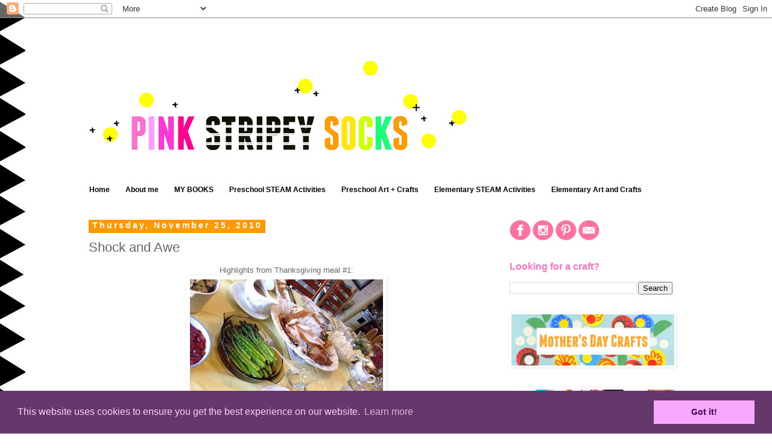

--- FILE ---
content_type: text/html; charset=UTF-8
request_url: https://www.pinkstripeysocks.com/2010/11/shock-and-awe.html?m=0
body_size: 16899
content:
<!DOCTYPE html>
<html class='v2' dir='ltr' xmlns='http://www.w3.org/1999/xhtml' xmlns:b='http://www.google.com/2005/gml/b' xmlns:data='http://www.google.com/2005/gml/data' xmlns:expr='http://www.google.com/2005/gml/expr'>
<head>
<link href='https://www.blogger.com/static/v1/widgets/335934321-css_bundle_v2.css' rel='stylesheet' type='text/css'/>
<!-- Google tag (gtag.js) -->
<script async='async' src='https://www.googletagmanager.com/gtag/js?id=G-KRLGRCXSFZ'></script>
<script>
  window.dataLayer = window.dataLayer || [];
  function gtag(){dataLayer.push(arguments);}
  gtag('js', new Date());

  gtag('config', 'G-KRLGRCXSFZ');
</script>
<link href='//cdnjs.cloudflare.com/ajax/libs/cookieconsent2/3.0.3/cookieconsent.min.css' rel='stylesheet' type='text/css'/>
<script src='//cdnjs.cloudflare.com/ajax/libs/cookieconsent2/3.0.3/cookieconsent.min.js'></script>
<script>
window.addEventListener("load", function(){
window.cookieconsent.initialise({
  "palette": {
    "popup": {
      "background": "#64386b",
      "text": "#ffcdfd"
    },
    "button": {
      "background": "#f8a8ff",
      "text": "#3f0045"
    }
  }
})});
</script>
<script async='false' data-cfasync='false' src='//monu.delivery/site/a/9/f3f39b-7c37-4d3c-84f9-72582d0da7f1.js' type='text/javascript'></script>
<meta content='f001f9bdd94f93823fe5816dc72c1e43' name='p:domain_verify'/>
<meta content='IE=EmulateIE7' http-equiv='X-UA-Compatible'/>
<meta content='width=1100' name='viewport'/>
<meta content='text/html; charset=UTF-8' http-equiv='Content-Type'/>
<meta content='blogger' name='generator'/>
<link href='https://www.pinkstripeysocks.com/favicon.ico' rel='icon' type='image/x-icon'/>
<link href='https://www.pinkstripeysocks.com/2010/11/shock-and-awe.html' rel='canonical'/>
<link rel="alternate" type="application/atom+xml" title="Pink Stripey Socks - Atom" href="https://www.pinkstripeysocks.com/feeds/posts/default" />
<link rel="alternate" type="application/rss+xml" title="Pink Stripey Socks - RSS" href="https://www.pinkstripeysocks.com/feeds/posts/default?alt=rss" />
<link rel="service.post" type="application/atom+xml" title="Pink Stripey Socks - Atom" href="https://www.blogger.com/feeds/5819903973469900514/posts/default" />

<link rel="alternate" type="application/atom+xml" title="Pink Stripey Socks - Atom" href="https://www.pinkstripeysocks.com/feeds/4754477000898742659/comments/default" />
<!--Can't find substitution for tag [blog.ieCssRetrofitLinks]-->
<link href='https://blogger.googleusercontent.com/img/b/R29vZ2xl/AVvXsEjSMqqEuTZ6vkZndHa6pbqG5gLEOZD1-neXHcfNVfB3voPe-uCJE6q1L418IpDBgDYCpBQN5eOQWWWUmVueFyU4ZOHAKGM5vRVylFGB4Tjr_WSb9Ap1t7-ZylLXapSQpj-ZihGaKZoJOsuc/s320/DSCF2712.JPG' rel='image_src'/>
<meta content='https://www.pinkstripeysocks.com/2010/11/shock-and-awe.html' property='og:url'/>
<meta content='Shock and Awe' property='og:title'/>
<meta content='Blog about Easy and Fun Kid Art and Crafts Activities' property='og:description'/>
<meta content='https://blogger.googleusercontent.com/img/b/R29vZ2xl/AVvXsEjSMqqEuTZ6vkZndHa6pbqG5gLEOZD1-neXHcfNVfB3voPe-uCJE6q1L418IpDBgDYCpBQN5eOQWWWUmVueFyU4ZOHAKGM5vRVylFGB4Tjr_WSb9Ap1t7-ZylLXapSQpj-ZihGaKZoJOsuc/w1200-h630-p-k-no-nu/DSCF2712.JPG' property='og:image'/>
<title>Shock and Awe | Pink Stripey Socks</title>
<style type='text/css'>@font-face{font-family:'Pacifico';font-style:normal;font-weight:400;font-display:swap;src:url(//fonts.gstatic.com/s/pacifico/v23/FwZY7-Qmy14u9lezJ-6K6MmBp0u-zK4.woff2)format('woff2');unicode-range:U+0460-052F,U+1C80-1C8A,U+20B4,U+2DE0-2DFF,U+A640-A69F,U+FE2E-FE2F;}@font-face{font-family:'Pacifico';font-style:normal;font-weight:400;font-display:swap;src:url(//fonts.gstatic.com/s/pacifico/v23/FwZY7-Qmy14u9lezJ-6D6MmBp0u-zK4.woff2)format('woff2');unicode-range:U+0301,U+0400-045F,U+0490-0491,U+04B0-04B1,U+2116;}@font-face{font-family:'Pacifico';font-style:normal;font-weight:400;font-display:swap;src:url(//fonts.gstatic.com/s/pacifico/v23/FwZY7-Qmy14u9lezJ-6I6MmBp0u-zK4.woff2)format('woff2');unicode-range:U+0102-0103,U+0110-0111,U+0128-0129,U+0168-0169,U+01A0-01A1,U+01AF-01B0,U+0300-0301,U+0303-0304,U+0308-0309,U+0323,U+0329,U+1EA0-1EF9,U+20AB;}@font-face{font-family:'Pacifico';font-style:normal;font-weight:400;font-display:swap;src:url(//fonts.gstatic.com/s/pacifico/v23/FwZY7-Qmy14u9lezJ-6J6MmBp0u-zK4.woff2)format('woff2');unicode-range:U+0100-02BA,U+02BD-02C5,U+02C7-02CC,U+02CE-02D7,U+02DD-02FF,U+0304,U+0308,U+0329,U+1D00-1DBF,U+1E00-1E9F,U+1EF2-1EFF,U+2020,U+20A0-20AB,U+20AD-20C0,U+2113,U+2C60-2C7F,U+A720-A7FF;}@font-face{font-family:'Pacifico';font-style:normal;font-weight:400;font-display:swap;src:url(//fonts.gstatic.com/s/pacifico/v23/FwZY7-Qmy14u9lezJ-6H6MmBp0u-.woff2)format('woff2');unicode-range:U+0000-00FF,U+0131,U+0152-0153,U+02BB-02BC,U+02C6,U+02DA,U+02DC,U+0304,U+0308,U+0329,U+2000-206F,U+20AC,U+2122,U+2191,U+2193,U+2212,U+2215,U+FEFF,U+FFFD;}</style>
<style id='page-skin-1' type='text/css'><!--
/*
-----------------------------------------------
Blogger Template Style
Name:     Simple
Designer: Blogger
URL:      www.blogger.com
----------------------------------------------- */
/* Variable definitions
====================
<Variable name="keycolor" description="Main Color" type="color" default="#66bbdd"/>
<Group description="Page Text" selector="body">
<Variable name="body.font" description="Font" type="font"
default="normal normal 12px Arial, Tahoma, Helvetica, FreeSans, sans-serif"/>
<Variable name="body.text.color" description="Text Color" type="color" default="#222222"/>
</Group>
<Group description="Backgrounds" selector=".body-fauxcolumns-outer">
<Variable name="body.background.color" description="Outer Background" type="color" default="#66bbdd"/>
<Variable name="content.background.color" description="Main Background" type="color" default="#ffffff"/>
<Variable name="header.background.color" description="Header Background" type="color" default="transparent"/>
</Group>
<Group description="Links" selector=".main-outer">
<Variable name="link.color" description="Link Color" type="color" default="#2288bb"/>
<Variable name="link.visited.color" description="Visited Color" type="color" default="#888888"/>
<Variable name="link.hover.color" description="Hover Color" type="color" default="#33aaff"/>
</Group>
<Group description="Blog Title" selector=".header h1">
<Variable name="header.font" description="Font" type="font"
default="normal normal 60px Arial, Tahoma, Helvetica, FreeSans, sans-serif"/>
<Variable name="header.text.color" description="Title Color" type="color" default="#3399bb" />
</Group>
<Group description="Blog Description" selector=".header .description">
<Variable name="description.text.color" description="Description Color" type="color"
default="#777777" />
</Group>
<Group description="Tabs Text" selector=".tabs-inner .widget li a">
<Variable name="tabs.font" description="Font" type="font"
default="normal normal 14px Arial, Tahoma, Helvetica, FreeSans, sans-serif"/>
<Variable name="tabs.text.color" description="Text Color" type="color" default="#999999"/>
<Variable name="tabs.selected.text.color" description="Selected Color" type="color" default="#000000"/>
</Group>
<Group description="Tabs Background" selector=".tabs-outer .PageList">
<Variable name="tabs.background.color" description="Background Color" type="color" default="#f5f5f5"/>
<Variable name="tabs.selected.background.color" description="Selected Color" type="color" default="#eeeeee"/>
</Group>
<Group description="Post Title" selector="h3.post-title, .comments h4">
<Variable name="post.title.font" description="Font" type="font"
default="normal normal 22px Arial, Tahoma, Helvetica, FreeSans, sans-serif"/>
</Group>
<Group description="Date Header" selector=".date-header">
<Variable name="date.header.color" description="Text Color" type="color"
default="#666666"/>
<Variable name="date.header.background.color" description="Background Color" type="color"
default="transparent"/>
<Variable name="date.header.font" description="Text Font" type="font"
default="normal bold 11px Arial, Tahoma, Helvetica, FreeSans, sans-serif"/>
<Variable name="date.header.padding" description="Date Header Padding" type="string" default="inherit"/>
<Variable name="date.header.letterspacing" description="Date Header Letter Spacing" type="string" default="inherit"/>
<Variable name="date.header.margin" description="Date Header Margin" type="string" default="inherit"/>
</Group>
<Group description="Post Footer" selector=".post-footer">
<Variable name="post.footer.text.color" description="Text Color" type="color" default="#666666"/>
<Variable name="post.footer.background.color" description="Background Color" type="color"
default="#f9f9f9"/>
<Variable name="post.footer.border.color" description="Shadow Color" type="color" default="#eeeeee"/>
</Group>
<Group description="Gadgets" selector="h2">
<Variable name="widget.title.font" description="Title Font" type="font"
default="normal bold 11px Arial, Tahoma, Helvetica, FreeSans, sans-serif"/>
<Variable name="widget.title.text.color" description="Title Color" type="color" default="#000000"/>
<Variable name="widget.alternate.text.color" description="Alternate Color" type="color" default="#999999"/>
</Group>
<Group description="Images" selector=".main-inner">
<Variable name="image.background.color" description="Background Color" type="color" default="#ffffff"/>
<Variable name="image.border.color" description="Border Color" type="color" default="#eeeeee"/>
<Variable name="image.text.color" description="Caption Text Color" type="color" default="#666666"/>
</Group>
<Group description="Accents" selector=".content-inner">
<Variable name="body.rule.color" description="Separator Line Color" type="color" default="#eeeeee"/>
<Variable name="tabs.border.color" description="Tabs Border Color" type="color" default="transparent"/>
</Group>
<Variable name="body.background" description="Body Background" type="background"
color="#ffffff" default="$(color) none repeat scroll top left"/>
<Variable name="body.background.override" description="Body Background Override" type="string" default=""/>
<Variable name="body.background.gradient.cap" description="Body Gradient Cap" type="url"
default="url(https://resources.blogblog.com/blogblog/data/1kt/simple/gradients_light.png)"/>
<Variable name="body.background.gradient.tile" description="Body Gradient Tile" type="url"
default="url(https://resources.blogblog.com/blogblog/data/1kt/simple/body_gradient_tile_light.png)"/>
<Variable name="content.background.color.selector" description="Content Background Color Selector" type="string" default=".content-inner"/>
<Variable name="content.padding" description="Content Padding" type="length" default="10px" min="0" max="100px"/>
<Variable name="content.padding.horizontal" description="Content Horizontal Padding" type="length" default="10px" min="0" max="100px"/>
<Variable name="content.shadow.spread" description="Content Shadow Spread" type="length" default="40px" min="0" max="100px"/>
<Variable name="content.shadow.spread.webkit" description="Content Shadow Spread (WebKit)" type="length" default="5px" min="0" max="100px"/>
<Variable name="content.shadow.spread.ie" description="Content Shadow Spread (IE)" type="length" default="10px" min="0" max="100px"/>
<Variable name="main.border.width" description="Main Border Width" type="length" default="0" min="0" max="10px"/>
<Variable name="header.background.gradient" description="Header Gradient" type="url" default="none"/>
<Variable name="header.shadow.offset.left" description="Header Shadow Offset Left" type="length" default="-1px" min="-50px" max="50px"/>
<Variable name="header.shadow.offset.top" description="Header Shadow Offset Top" type="length" default="-1px" min="-50px" max="50px"/>
<Variable name="header.shadow.spread" description="Header Shadow Spread" type="length" default="1px" min="0" max="100px"/>
<Variable name="header.padding" description="Header Padding" type="length" default="30px" min="0" max="100px"/>
<Variable name="header.border.size" description="Header Border Size" type="length" default="1px" min="0" max="10px"/>
<Variable name="header.bottom.border.size" description="Header Bottom Border Size" type="length" default="1px" min="0" max="10px"/>
<Variable name="header.border.horizontalsize" description="Header Horizontal Border Size" type="length" default="0" min="0" max="10px"/>
<Variable name="description.text.size" description="Description Text Size" type="string" default="140%"/>
<Variable name="tabs.margin.top" description="Tabs Margin Top" type="length" default="0" min="0" max="100px"/>
<Variable name="tabs.margin.side" description="Tabs Side Margin" type="length" default="30px" min="0" max="100px"/>
<Variable name="tabs.background.gradient" description="Tabs Background Gradient" type="url"
default="url(https://resources.blogblog.com/blogblog/data/1kt/simple/gradients_light.png)"/>
<Variable name="tabs.border.width" description="Tabs Border Width" type="length" default="1px" min="0" max="10px"/>
<Variable name="tabs.bevel.border.width" description="Tabs Bevel Border Width" type="length" default="1px" min="0" max="10px"/>
<Variable name="post.margin.bottom" description="Post Bottom Margin" type="length" default="25px" min="0" max="100px"/>
<Variable name="image.border.small.size" description="Image Border Small Size" type="length" default="2px" min="0" max="10px"/>
<Variable name="image.border.large.size" description="Image Border Large Size" type="length" default="5px" min="0" max="10px"/>
<Variable name="page.width.selector" description="Page Width Selector" type="string" default=".region-inner"/>
<Variable name="page.width" description="Page Width" type="string" default="auto"/>
<Variable name="main.section.margin" description="Main Section Margin" type="length" default="15px" min="0" max="100px"/>
<Variable name="main.padding" description="Main Padding" type="length" default="15px" min="0" max="100px"/>
<Variable name="main.padding.top" description="Main Padding Top" type="length" default="30px" min="0" max="100px"/>
<Variable name="main.padding.bottom" description="Main Padding Bottom" type="length" default="30px" min="0" max="100px"/>
<Variable name="paging.background"
color="#ffffff"
description="Background of blog paging area" type="background"
default="transparent none no-repeat scroll top center"/>
<Variable name="footer.bevel" description="Bevel border length of footer" type="length" default="0" min="0" max="10px"/>
<Variable name="mobile.background.overlay" description="Mobile Background Overlay" type="string"
default="transparent none repeat scroll top left"/>
<Variable name="mobile.background.size" description="Mobile Background Size" type="string" default="auto"/>
<Variable name="mobile.button.color" description="Mobile Button Color" type="color" default="#ffffff" />
<Variable name="startSide" description="Side where text starts in blog language" type="automatic" default="left"/>
<Variable name="endSide" description="Side where text ends in blog language" type="automatic" default="right"/>
*/
/* Content
----------------------------------------------- */
body {
font: normal normal 12px 'Trebuchet MS', Trebuchet, Verdana, sans-serif;
color: #666666;
background: #ffffff url(//3.bp.blogspot.com/-ZRXEwc9z8MI/VUsY72B2NnI/AAAAAAAAP6s/T8CbHUPAGGs/s0/background%2B6.jpg) repeat-y scroll top left;
padding: 0 0 0 0;
}
html body .region-inner {
min-width: 0;
max-width: 100%;
width: auto;
}
h2 {
font-size: 22px;
}
a:link {
text-decoration:none;
color: #007bbb;
}
a:visited {
text-decoration:none;
color: #007bbb;
}
a:hover {
text-decoration:underline;
color: #007bbb;
}
.body-fauxcolumn-outer .fauxcolumn-inner {
background: transparent none repeat scroll top left;
_background-image: none;
}
.body-fauxcolumn-outer .cap-top {
position: absolute;
z-index: 1;
height: 400px;
width: 100%;
}
.body-fauxcolumn-outer .cap-top .cap-left {
width: 100%;
background: transparent none repeat-x scroll top left;
_background-image: none;
}
.content-outer {
-moz-box-shadow: 0 0 0 rgba(0, 0, 0, .15);
-webkit-box-shadow: 0 0 0 rgba(0, 0, 0, .15);
-goog-ms-box-shadow: 0 0 0 #333333;
box-shadow: 0 0 0 rgba(0, 0, 0, .15);
margin-bottom: 1px;
}
.content-inner {
padding: 10px 40px;
}
.content-inner {
background-color: #ffffff;
}
/* Header
----------------------------------------------- */
.header-outer {
background: transparent none repeat-x scroll 0 -400px;
_background-image: none;
}
.Header h1 {
font: normal normal 42px Pacifico;
color: #666666;
text-shadow: 0 0 0 rgba(0, 0, 0, .2);
}
.Header h1 a {
color: #666666;
}
.Header .description {
font-size: 18px;
color: #000000;
}
.header-inner .Header .titlewrapper {
padding: 22px 0;
}
.header-inner .Header .descriptionwrapper {
padding: 0 0;
}
/* Tabs
----------------------------------------------- */
.tabs-inner .section:first-child {
border-top: 0 solid transparent;
}
.tabs-inner .section:first-child ul {
margin-top: -1px;
border-top: 1px solid transparent;
border-left: 1px solid transparent;
border-right: 1px solid transparent;
}
.tabs-inner .widget ul {
background: transparent none repeat-x scroll 0 -800px;
_background-image: none;
border-bottom: 1px solid transparent;
margin-top: 0;
margin-left: -30px;
margin-right: -30px;
}
.tabs-inner .widget li a {
display: inline-block;
padding: .6em 1em;
font: normal bold 12px 'Trebuchet MS', Trebuchet, Verdana, sans-serif;
color: #000000;
border-left: 1px solid #ffffff;
border-right: 1px solid transparent;
}
.tabs-inner .widget li:first-child a {
border-left: none;
}
.tabs-inner .widget li.selected a, .tabs-inner .widget li a:hover {
color: #ffffff;
background-color: #fa72c2;
text-decoration: none;
}
/* Columns
----------------------------------------------- */
.main-outer {
border-top: 0 solid transparent;
}
.fauxcolumn-left-outer .fauxcolumn-inner {
border-right: 1px solid transparent;
}
.fauxcolumn-right-outer .fauxcolumn-inner {
border-left: 1px solid transparent;
}
/* Headings
----------------------------------------------- */
div.widget > h2,
div.widget h2.title {
margin: 0 0 1em 0;
font: normal bold 16px 'Trebuchet MS',Trebuchet,Verdana,sans-serif;
color: #fa72c2;
}
/* Widgets
----------------------------------------------- */
.widget .zippy {
color: #999999;
text-shadow: 2px 2px 1px rgba(0, 0, 0, .1);
}
.widget .popular-posts ul {
list-style: none;
}
/* Posts
----------------------------------------------- */
h2.date-header {
font: normal bold 14px Arial, Tahoma, Helvetica, FreeSans, sans-serif;
}
.date-header span {
background-color: #ff9900;
color: #ffffff;
padding: 0.4em;
letter-spacing: 3px;
margin: inherit;
}
.main-inner {
padding-top: 35px;
padding-bottom: 65px;
}
.main-inner .column-center-inner {
padding: 0 0;
}
.main-inner .column-center-inner .section {
margin: 0 1em;
}
.post {
margin: 0 0 45px 0;
}
h3.post-title, .comments h4 {
font: normal normal 22px 'Trebuchet MS',Trebuchet,Verdana,sans-serif;
margin: .75em 0 0;
}
.post-body {
font-size: 110%;
line-height: 1.4;
position: relative;
}
.post-body img, .post-body .tr-caption-container, .Profile img, .Image img,
.BlogList .item-thumbnail img {
padding: 2px;
background: transparent;
border: 1px solid transparent;
-moz-box-shadow: 1px 1px 5px rgba(0, 0, 0, .1);
-webkit-box-shadow: 1px 1px 5px rgba(0, 0, 0, .1);
box-shadow: 1px 1px 5px rgba(0, 0, 0, .1);
}
.post-body img, .post-body .tr-caption-container {
padding: 5px;
}
.post-body .tr-caption-container {
color: #666666;
}
.post-body .tr-caption-container img {
padding: 0;
background: transparent;
border: none;
-moz-box-shadow: 0 0 0 rgba(0, 0, 0, .1);
-webkit-box-shadow: 0 0 0 rgba(0, 0, 0, .1);
box-shadow: 0 0 0 rgba(0, 0, 0, .1);
}
.post-header {
margin: 0 0 1.5em;
line-height: 1.6;
font-size: 90%;
}
.post-footer {
margin: 20px -2px 0;
padding: 5px 10px;
color: #666666;
background-color: #eeeeee;
border-bottom: 1px solid #eeeeee;
line-height: 1.6;
font-size: 90%;
}
#comments .comment-author {
padding-top: 1.5em;
border-top: 1px solid transparent;
background-position: 0 1.5em;
}
#comments .comment-author:first-child {
padding-top: 0;
border-top: none;
}
.avatar-image-container {
margin: .2em 0 0;
}
#comments .avatar-image-container img {
border: 1px solid transparent;
}
/* Comments
----------------------------------------------- */
.comments .comments-content .icon.blog-author {
background-repeat: no-repeat;
background-image: url([data-uri]);
}
.comments .comments-content .loadmore a {
border-top: 1px solid #999999;
border-bottom: 1px solid #999999;
}
.comments .comment-thread.inline-thread {
background-color: #eeeeee;
}
.comments .continue {
border-top: 2px solid #999999;
}
/* Accents
---------------------------------------------- */
.section-columns td.columns-cell {
border-left: 1px solid transparent;
}
.blog-pager {
background: transparent url(//www.blogblog.com/1kt/simple/paging_dot.png) repeat-x scroll top center;
}
.blog-pager-older-link, .home-link,
.blog-pager-newer-link {
background-color: #ffffff;
padding: 5px;
}
.footer-outer {
border-top: 1px dashed #bbbbbb;
}
/* Mobile
----------------------------------------------- */
body.mobile  {
background-size: auto;
}
.mobile .body-fauxcolumn-outer {
background: transparent none repeat scroll top left;
}
.mobile .body-fauxcolumn-outer .cap-top {
background-size: 100% auto;
}
.mobile .content-outer {
-webkit-box-shadow: 0 0 3px rgba(0, 0, 0, .15);
box-shadow: 0 0 3px rgba(0, 0, 0, .15);
}
.mobile .tabs-inner .widget ul {
margin-left: 0;
margin-right: 0;
}
.mobile .post {
margin: 0;
}
.mobile .main-inner .column-center-inner .section {
margin: 0;
}
.mobile .date-header span {
padding: 0.1em 10px;
margin: 0 -10px;
}
.mobile h3.post-title {
margin: 0;
}
.mobile .blog-pager {
background: transparent none no-repeat scroll top center;
}
.mobile .footer-outer {
border-top: none;
}
.mobile .main-inner, .mobile .footer-inner {
background-color: #ffffff;
}
.mobile-index-contents {
color: #666666;
}
.mobile-link-button {
background-color: #007bbb;
}
.mobile-link-button a:link, .mobile-link-button a:visited {
color: #ffffff;
}
.mobile .tabs-inner .section:first-child {
border-top: none;
}
.mobile .tabs-inner .PageList .widget-content {
background-color: #fa72c2;
color: #ffffff;
border-top: 1px solid transparent;
border-bottom: 1px solid transparent;
}
.mobile .tabs-inner .PageList .widget-content .pagelist-arrow {
border-left: 1px solid transparent;
}

--></style>
<style id='template-skin-1' type='text/css'><!--
body {
min-width: 1090px;
}
.content-outer, .content-fauxcolumn-outer, .region-inner {
min-width: 1090px;
max-width: 1090px;
_width: 1090px;
}
.main-inner .columns {
padding-left: 0;
padding-right: 330px;
}
.main-inner .fauxcolumn-center-outer {
left: 0;
right: 330px;
/* IE6 does not respect left and right together */
_width: expression(this.parentNode.offsetWidth -
parseInt("0") -
parseInt("330px") + 'px');
}
.main-inner .fauxcolumn-left-outer {
width: 0;
}
.main-inner .fauxcolumn-right-outer {
width: 330px;
}
.main-inner .column-left-outer {
width: 0;
right: 100%;
margin-left: -0;
}
.main-inner .column-right-outer {
width: 330px;
margin-right: -330px;
}
#layout {
min-width: 0;
}
#layout .content-outer {
min-width: 0;
width: 800px;
}
#layout .region-inner {
min-width: 0;
width: auto;
}
--></style>
<script type='text/javascript'>

  var _gaq = _gaq || [];
  _gaq.push(['_setAccount', 'UA-39190700-2']);
  _gaq.push(['_setDomainName', 'pinkstripeysocks.com']);
  _gaq.push(['_setAllowLinker', true]);
  _gaq.push(['_trackPageview']);

  (function() {
    var ga = document.createElement('script'); ga.type = 'text/javascript'; ga.async = true;
    ga.src = ('https:' == document.location.protocol ? 'https://' : 'http://') + 'stats.g.doubleclick.net/dc.js';
    var s = document.getElementsByTagName('script')[0]; s.parentNode.insertBefore(ga, s);
  })();

</script>
<link href='https://www.blogger.com/dyn-css/authorization.css?targetBlogID=5819903973469900514&amp;zx=aed2e1d8-4e89-423b-8134-2d129c212b9a' media='none' onload='if(media!=&#39;all&#39;)media=&#39;all&#39;' rel='stylesheet'/><noscript><link href='https://www.blogger.com/dyn-css/authorization.css?targetBlogID=5819903973469900514&amp;zx=aed2e1d8-4e89-423b-8134-2d129c212b9a' rel='stylesheet'/></noscript>
<meta name='google-adsense-platform-account' content='ca-host-pub-1556223355139109'/>
<meta name='google-adsense-platform-domain' content='blogspot.com'/>

<!-- data-ad-client=ca-pub-1854714902793063 -->

</head>
<body class='loading'>
<div id='fb-root'></div>
<script>(function(d, s, id) {
  var js, fjs = d.getElementsByTagName(s)[0];
  if (d.getElementById(id)) return;
  js = d.createElement(s); js.id = id;
  js.src = "//connect.facebook.net/en_US/all.js#xfbml=1";
  fjs.parentNode.insertBefore(js, fjs);
}(document, 'script', 'facebook-jssdk'));</script>
<div class='navbar section' id='navbar'><div class='widget Navbar' data-version='1' id='Navbar1'><script type="text/javascript">
    function setAttributeOnload(object, attribute, val) {
      if(window.addEventListener) {
        window.addEventListener('load',
          function(){ object[attribute] = val; }, false);
      } else {
        window.attachEvent('onload', function(){ object[attribute] = val; });
      }
    }
  </script>
<div id="navbar-iframe-container"></div>
<script type="text/javascript" src="https://apis.google.com/js/platform.js"></script>
<script type="text/javascript">
      gapi.load("gapi.iframes:gapi.iframes.style.bubble", function() {
        if (gapi.iframes && gapi.iframes.getContext) {
          gapi.iframes.getContext().openChild({
              url: 'https://www.blogger.com/navbar/5819903973469900514?po\x3d4754477000898742659\x26origin\x3dhttps://www.pinkstripeysocks.com',
              where: document.getElementById("navbar-iframe-container"),
              id: "navbar-iframe"
          });
        }
      });
    </script><script type="text/javascript">
(function() {
var script = document.createElement('script');
script.type = 'text/javascript';
script.src = '//pagead2.googlesyndication.com/pagead/js/google_top_exp.js';
var head = document.getElementsByTagName('head')[0];
if (head) {
head.appendChild(script);
}})();
</script>
</div></div>
<div id='fb-root'></div>
<script>(function(d, s, id) {
  var js, fjs = d.getElementsByTagName(s)[0];
  if (d.getElementById(id)) return;
  js = d.createElement(s); js.id = id;
  js.src = "//connect.facebook.net/en_US/all.js#xfbml=1";
  fjs.parentNode.insertBefore(js, fjs);
}(document, 'script', 'facebook-jssdk'));</script>
<div class='body-fauxcolumns'>
<div class='fauxcolumn-outer body-fauxcolumn-outer'>
<div class='cap-top'>
<div class='cap-left'></div>
<div class='cap-right'></div>
</div>
<div class='fauxborder-left'>
<div class='fauxborder-right'></div>
<div class='fauxcolumn-inner'>
</div>
</div>
<div class='cap-bottom'>
<div class='cap-left'></div>
<div class='cap-right'></div>
</div>
</div>
</div>
<div class='content'>
<div class='content-fauxcolumns'>
<div class='fauxcolumn-outer content-fauxcolumn-outer'>
<div class='cap-top'>
<div class='cap-left'></div>
<div class='cap-right'></div>
</div>
<div class='fauxborder-left'>
<div class='fauxborder-right'></div>
<div class='fauxcolumn-inner'>
</div>
</div>
<div class='cap-bottom'>
<div class='cap-left'></div>
<div class='cap-right'></div>
</div>
</div>
</div>
<div class='content-outer'>
<div class='content-cap-top cap-top'>
<div class='cap-left'></div>
<div class='cap-right'></div>
</div>
<div class='fauxborder-left content-fauxborder-left'>
<div class='fauxborder-right content-fauxborder-right'></div>
<div class='content-inner'>
<header>
<div class='header-outer'>
<div class='header-cap-top cap-top'>
<div class='cap-left'></div>
<div class='cap-right'></div>
</div>
<div class='fauxborder-left header-fauxborder-left'>
<div class='fauxborder-right header-fauxborder-right'></div>
<div class='region-inner header-inner'>
<div class='header section' id='header'><div class='widget HTML' data-version='1' id='HTML6'>
<div class='widget-content'>
<center>
<!--MONUMETRIC [ATF|Pos 1] D:728x90 T:728x90 M:320x50,320x100 START-->

<div id="mmt-9c89f28e-b318-4197-98f9-0c91faf86ed7"></div><script type="text/javascript" data-cfasync="false">$MMT = window.$MMT || {}; $MMT.cmd = $MMT.cmd || [];$MMT.cmd.push(function(){ $MMT.display.slots.push(["9c89f28e-b318-4197-98f9-0c91faf86ed7"]); })</script>

<!--MONUMETRIC [ATF|Pos 1] D:728x90 T:728x90 M:320x50,320x100  ENDS-->
</center>
</div>
<div class='clear'></div>
</div><div class='widget Header' data-version='1' id='Header1'>
<div id='header-inner'>
<a href='https://www.pinkstripeysocks.com/?m=0' style='display: block'>
<img alt='Pink Stripey Socks' height='231px; ' id='Header1_headerimg' src='https://blogger.googleusercontent.com/img/b/R29vZ2xl/AVvXsEi_CC9rgBAkQi3NXywVu6cR9PVKSbd4mAuG7huEaQNF7QzBA-aNcUHGqS-BJphvFNVJzKDBTG6eqR93kk4WJI5bxlCMY8EpatQ0MgM_UnoE__wFBL0r-G_-qF7qONiR3XGw9MK7n0fawtgv/s1600/another+white+background.png' style='display: block' width='693px; '/>
</a>
</div>
</div></div>
</div>
</div>
<div class='header-cap-bottom cap-bottom'>
<div class='cap-left'></div>
<div class='cap-right'></div>
</div>
</div>
</header>
<div class='tabs-outer'>
<div class='tabs-cap-top cap-top'>
<div class='cap-left'></div>
<div class='cap-right'></div>
</div>
<div class='fauxborder-left tabs-fauxborder-left'>
<div class='fauxborder-right tabs-fauxborder-right'></div>
<div class='region-inner tabs-inner'>
<div class='tabs section' id='crosscol'><div class='widget PageList' data-version='1' id='PageList1'>
<h2>Pages</h2>
<div class='widget-content'>
<ul>
<li>
<a href='https://www.pinkstripeysocks.com/?m=0'>Home</a>
</li>
<li>
<a href='https://www.pinkstripeysocks.com/p/about.html?m=0'>About me</a>
</li>
<li>
<a href='https://www.pinkstripeysocks.com/p/my-store.html?m=0'>MY BOOKS </a>
</li>
<li>
<a href='https://www.pinkstripeysocks.com/p/easy-preschool.html?m=0'>Preschool STEAM Activities</a>
</li>
<li>
<a href='https://www.pinkstripeysocks.com/p/easy-preschool-art-crafts.html?m=0'>Preschool Art + Crafts</a>
</li>
<li>
<a href='https://www.pinkstripeysocks.com/p/easy-elementary.html?m=0'>Elementary STEAM Activities</a>
</li>
<li>
<a href='https://www.pinkstripeysocks.com/p/elementary-art-and-crafts.html?m=0'>Elementary Art and Crafts</a>
</li>
</ul>
<div class='clear'></div>
</div>
</div></div>
<div class='tabs no-items section' id='crosscol-overflow'></div>
</div>
</div>
<div class='tabs-cap-bottom cap-bottom'>
<div class='cap-left'></div>
<div class='cap-right'></div>
</div>
</div>
<div class='main-outer'>
<div class='main-cap-top cap-top'>
<div class='cap-left'></div>
<div class='cap-right'></div>
</div>
<div class='fauxborder-left main-fauxborder-left'>
<div class='fauxborder-right main-fauxborder-right'></div>
<div class='region-inner main-inner'>
<div class='columns fauxcolumns'>
<div class='fauxcolumn-outer fauxcolumn-center-outer'>
<div class='cap-top'>
<div class='cap-left'></div>
<div class='cap-right'></div>
</div>
<div class='fauxborder-left'>
<div class='fauxborder-right'></div>
<div class='fauxcolumn-inner'>
</div>
</div>
<div class='cap-bottom'>
<div class='cap-left'></div>
<div class='cap-right'></div>
</div>
</div>
<div class='fauxcolumn-outer fauxcolumn-left-outer'>
<div class='cap-top'>
<div class='cap-left'></div>
<div class='cap-right'></div>
</div>
<div class='fauxborder-left'>
<div class='fauxborder-right'></div>
<div class='fauxcolumn-inner'>
</div>
</div>
<div class='cap-bottom'>
<div class='cap-left'></div>
<div class='cap-right'></div>
</div>
</div>
<div class='fauxcolumn-outer fauxcolumn-right-outer'>
<div class='cap-top'>
<div class='cap-left'></div>
<div class='cap-right'></div>
</div>
<div class='fauxborder-left'>
<div class='fauxborder-right'></div>
<div class='fauxcolumn-inner'>
</div>
</div>
<div class='cap-bottom'>
<div class='cap-left'></div>
<div class='cap-right'></div>
</div>
</div>
<!-- corrects IE6 width calculation -->
<div class='columns-inner'>
<div class='column-center-outer'>
<div class='column-center-inner'>
<div class='main section' id='main'><div class='widget Blog' data-version='1' id='Blog1'>
<script src="//www.intensedebate.com/js/bloggerTemplateLinkWrapper.php?acct=06ad6aa51cf6a6471e23d94980083326"></script>
<div class='blog-posts hfeed'>
<!--Can't find substitution for tag [defaultAdStart]-->

          <div class="date-outer">
        
<h2 class='date-header'><span>Thursday, November 25, 2010</span></h2>

          <div class="date-posts">
        
<div class='post-outer'>
<meta content='Shock and Awe' property='og:title'/>
<meta content='' property='og:description'/>
<meta content='article' property='og:type'/>
<meta content='https://www.pinkstripeysocks.com/2010/11/shock-and-awe.html?m=0' property='og:url'/>
<meta content='Pink Stripey Socks' property='og:site_name'/>
<meta content='2010-11-25T23:14:00-05:00' property='article:published_time'/>
<meta content='crafts' property='article:section'/>
<meta content='Family' property='article:tag'/>
<meta content='Food' property='article:tag'/>
<div class='post hentry' itemprop='blogPost' itemscope='itemscope' itemtype='http://schema.org/BlogPosting'>
<meta content='https://blogger.googleusercontent.com/img/b/R29vZ2xl/AVvXsEjSMqqEuTZ6vkZndHa6pbqG5gLEOZD1-neXHcfNVfB3voPe-uCJE6q1L418IpDBgDYCpBQN5eOQWWWUmVueFyU4ZOHAKGM5vRVylFGB4Tjr_WSb9Ap1t7-ZylLXapSQpj-ZihGaKZoJOsuc/s320/DSCF2712.JPG' itemprop='image_url'/>
<meta content='5819903973469900514' itemprop='blogId'/>
<meta content='4754477000898742659' itemprop='postId'/>
<a name='4754477000898742659'></a>
<h3 class='post-title entry-title' itemprop='name'>
Shock and Awe
</h3>
<div class='post-header'>
<div class='post-header-line-1'></div>
</div>
<div class='post-body entry-content' id='post-body-4754477000898742659' itemprop='description articleBody'>
<div style="text-align: center;">Highlights from Thanksgiving meal #1:</div><div class="separator" style="clear: both; text-align: center;"><a href="https://blogger.googleusercontent.com/img/b/R29vZ2xl/AVvXsEjSMqqEuTZ6vkZndHa6pbqG5gLEOZD1-neXHcfNVfB3voPe-uCJE6q1L418IpDBgDYCpBQN5eOQWWWUmVueFyU4ZOHAKGM5vRVylFGB4Tjr_WSb9Ap1t7-ZylLXapSQpj-ZihGaKZoJOsuc/s1600/DSCF2712.JPG" imageanchor="1" style="margin-left: 1em; margin-right: 1em;"><img border="0" height="240" src="https://blogger.googleusercontent.com/img/b/R29vZ2xl/AVvXsEjSMqqEuTZ6vkZndHa6pbqG5gLEOZD1-neXHcfNVfB3voPe-uCJE6q1L418IpDBgDYCpBQN5eOQWWWUmVueFyU4ZOHAKGM5vRVylFGB4Tjr_WSb9Ap1t7-ZylLXapSQpj-ZihGaKZoJOsuc/s320/DSCF2712.JPG" width="320" /></a></div><br />
<div class="separator" style="clear: both; text-align: center;"><a href="https://blogger.googleusercontent.com/img/b/R29vZ2xl/AVvXsEinNfX8RV_EiLbaiifwsgWSduFFOZ9e4n0mzht68ql4bU5hTgN7eRKd3mq_c082uMloM19uiyEIPrQh7-L2QqMynZzMQ__HwL-AM3dBMT7dGf3nJjSQn9n0RpxdMOXDAUeR-taOHyoYnNG1/s1600/DSCF2714.JPG" imageanchor="1" style="margin-left: 1em; margin-right: 1em;"><img border="0" height="320" src="https://blogger.googleusercontent.com/img/b/R29vZ2xl/AVvXsEinNfX8RV_EiLbaiifwsgWSduFFOZ9e4n0mzht68ql4bU5hTgN7eRKd3mq_c082uMloM19uiyEIPrQh7-L2QqMynZzMQ__HwL-AM3dBMT7dGf3nJjSQn9n0RpxdMOXDAUeR-taOHyoYnNG1/s320/DSCF2714.JPG" width="240" /></a></div><br />
<div class="separator" style="clear: both; text-align: center;"><a href="https://blogger.googleusercontent.com/img/b/R29vZ2xl/AVvXsEhscqvr4BtNPa01aTZRCtkS__OFPp47haV5fS6ySRuau7ms6WM9TAiaNIm30I_RwH-vTU3wWK_GfSMbvsx_TRX1sz0IaThadYwiy6wea8-RZxc6_tMkFy2x6dcyTjLtABKXGZHW5AIeqesM/s1600/DSCF2715.JPG" imageanchor="1" style="margin-left: 1em; margin-right: 1em;"><img border="0" height="320" src="https://blogger.googleusercontent.com/img/b/R29vZ2xl/AVvXsEhscqvr4BtNPa01aTZRCtkS__OFPp47haV5fS6ySRuau7ms6WM9TAiaNIm30I_RwH-vTU3wWK_GfSMbvsx_TRX1sz0IaThadYwiy6wea8-RZxc6_tMkFy2x6dcyTjLtABKXGZHW5AIeqesM/s320/DSCF2715.JPG" width="240" /></a></div><div style="text-align: center;"><br />
</div>
<div style='clear: both;'></div>
</div>
<div class='post-footer'>
<div class='post-footer-line post-footer-line-1'><span class='post-author vcard'>
</span>
<span class='post-timestamp'>
</span>
<span class='post-comment-link'>
</span>
<span class='post-icons'>
</span>
<div class='post-share-buttons goog-inline-block'>
<a class='goog-inline-block share-button sb-email' href='https://www.blogger.com/share-post.g?blogID=5819903973469900514&postID=4754477000898742659&target=email' target='_blank' title='Email This'><span class='share-button-link-text'>Email This</span></a><a class='goog-inline-block share-button sb-blog' href='https://www.blogger.com/share-post.g?blogID=5819903973469900514&postID=4754477000898742659&target=blog' onclick='window.open(this.href, "_blank", "height=270,width=475"); return false;' target='_blank' title='BlogThis!'><span class='share-button-link-text'>BlogThis!</span></a><a class='goog-inline-block share-button sb-twitter' href='https://www.blogger.com/share-post.g?blogID=5819903973469900514&postID=4754477000898742659&target=twitter' target='_blank' title='Share to X'><span class='share-button-link-text'>Share to X</span></a><a class='goog-inline-block share-button sb-facebook' href='https://www.blogger.com/share-post.g?blogID=5819903973469900514&postID=4754477000898742659&target=facebook' onclick='window.open(this.href, "_blank", "height=430,width=640"); return false;' target='_blank' title='Share to Facebook'><span class='share-button-link-text'>Share to Facebook</span></a><a class='goog-inline-block share-button sb-pinterest' href='https://www.blogger.com/share-post.g?blogID=5819903973469900514&postID=4754477000898742659&target=pinterest' target='_blank' title='Share to Pinterest'><span class='share-button-link-text'>Share to Pinterest</span></a>
</div>
</div>
<div class='post-footer-line post-footer-line-2'><span class='post-labels'>
Labels:
<a href='https://www.pinkstripeysocks.com/search/label/Family?m=0' rel='tag'>Family</a>,
<a href='https://www.pinkstripeysocks.com/search/label/Food?m=0' rel='tag'>Food</a>
</span>
</div>
<div class='post-footer-line post-footer-line-3'><span class='post-location'>
</span>
</div>
</div>
</div>
<div id='IDCommentInfoPostTitle' style='display:none'>Shock and Awe</div><div id='IDCommentInfoPostTime' style='display:none'>2010-11-25T23:14:00-05:00</div><div id='IDCommentInfoPostAuthor' style='display:none'>PinkStripeySocks</div><div id='IDCommentInfoPostCats' style='display:none'>Family|Food|</div>
<script type='text/javascript'>var idcomments_acct='06ad6aa51cf6a6471e23d94980083326'; var idcomments_post_id='4754477000898742659'; var idcomments_post_url='https://www.pinkstripeysocks.com/2010/11/shock-and-awe.html?m=0'; var idcomments_post_title=document.getElementById('IDCommentInfoPostTitle').innerHTML;var idcomments_post_author=document.getElementById('IDCommentInfoPostAuthor').innerHTML;var idcomments_post_time=document.getElementById('IDCommentInfoPostTime').innerHTML;var idcomments_post_cats=document.getElementById('IDCommentInfoPostCats').innerHTML; var commentScriptWrapper = document.createElement('SCRIPT');commentScriptWrapper.type = 'text/javascript';commentScriptWrapper.src = 'http://www.intensedebate.com/js/bloggerTemplateCommentWrapper2.php?acct='+idcomments_acct+'&postid='+idcomments_post_id+'&title='+encodeURIComponent(idcomments_post_title)+'&url='+idcomments_post_url+'&posttime='+encodeURIComponent(idcomments_post_time)+'&postauthor='+encodeURIComponent(idcomments_post_author)+'&postcats='+encodeURIComponent(idcomments_post_cats);document.getElementsByTagName('HEAD')[0].appendChild(commentScriptWrapper);</script>
</div>

        </div></div>
      
<!--Can't find substitution for tag [adEnd]-->
</div>
<div class='blog-pager' id='blog-pager'>
<span id='blog-pager-newer-link'>
<a class='blog-pager-newer-link' href='https://www.pinkstripeysocks.com/2010/11/hello-up-there.html?m=0' id='Blog1_blog-pager-newer-link' title='Newer Post'>Newer Post</a>
</span>
<span id='blog-pager-older-link'>
<a class='blog-pager-older-link' href='https://www.pinkstripeysocks.com/2010/11/pre-thanksgiving-day-limerick.html?m=0' id='Blog1_blog-pager-older-link' title='Older Post'>Older Post</a>
</span>
<a class='home-link' href='https://www.pinkstripeysocks.com/?m=0'>Home</a>
<div class='blog-mobile-link'>
<a href='https://www.pinkstripeysocks.com/2010/11/shock-and-awe.html?m=1'>View mobile version</a>
</div>
</div>
<div class='clear'></div>
<div class='post-feeds'>
</div>
</div></div>
</div>
</div>
<div class='column-left-outer'>
<div class='column-left-inner'>
<aside>
</aside>
</div>
</div>
<div class='column-right-outer'>
<div class='column-right-inner'>
<aside>
<div class='sidebar section' id='sidebar-right-1'><div class='widget HTML' data-version='1' id='HTML1'>
<div class='widget-content'>
<a href="https://www.facebook.com/PinkStripeySocks/"><img src="https://blogger.googleusercontent.com/img/b/R29vZ2xl/AVvXsEgqaJEhyZByAo-OkHoj5FWI7T_SxjM2LbDcoFIvCEukNpmDJ2xenbQmhqpjZAVUnxkObM3E4HRGIDDQm0bZuVa3WSkKR1fPO0D31Bu23bF4obaNv8Csu9VVlo8J8D0VFHTtBo9BF1pLEcY/s1600/icon-facebook-2.png" /></a>


<a href="https://www.instagram.com/pinkstripeysocks/"><img src="https://blogger.googleusercontent.com/img/b/R29vZ2xl/AVvXsEgoVudcn6ksEcdUh728cZCcrhpaGSKV90VcE7CEEk_DA0Skv1T0yXGEhPGIXdPskdG4wkgR0g8m2vw0hYdai_Yk-ckrxcQgJ31JsCWIdAzRHcXvb0bOb8XcaeX8NCJfMwhJyPJHVbCd7fo/s1600/icon-instagram-2.png" /></a>


<a href="https://www.pinterest.com/pinkstripeysock/"><img src="https://blogger.googleusercontent.com/img/b/R29vZ2xl/AVvXsEgPD0gVjJqpOBDGuQd7BJGE82S2yvdqikDxiZspNkuDDtfl-i31DfO4sH5DDIl-T2tVpel4LfX3u_jXhvr_qxYMnF8vJPJnAlhtTpSIEZm9M3SLkRqmeo-gU0kno6pz4oUu26o1PA5qTS0/s1600/icon-pinterest-2.png" /></a>

<a href="http://www.pinkstripeysocks.com/p/about.html"><img src="https://blogger.googleusercontent.com/img/b/R29vZ2xl/AVvXsEixHr-aT3ikjEzO0gJRTMY1f5ZeWS2_AT9o8k5H9LknHUR9-sqthaYEW03tClpESZFzSfap5kw6ynOiGfVWzH13W5YBppVQqVxTT67ETV9WMYO-LlaawYMkgHD9b1rzJgmoYHlpba_HHZY/s1600/icon-mail-2.png" /></a>
</div>
<div class='clear'></div>
</div><div class='widget BlogSearch' data-version='1' id='BlogSearch1'>
<h2 class='title'>Looking for a craft?</h2>
<div class='widget-content'>
<div id='BlogSearch1_form'>
<form action='https://www.pinkstripeysocks.com/search' class='gsc-search-box' target='_top'>
<table cellpadding='0' cellspacing='0' class='gsc-search-box'>
<tbody>
<tr>
<td class='gsc-input'>
<input autocomplete='off' class='gsc-input' name='q' size='10' title='search' type='text' value=''/>
</td>
<td class='gsc-search-button'>
<input class='gsc-search-button' title='search' type='submit' value='Search'/>
</td>
</tr>
</tbody>
</table>
</form>
</div>
</div>
<div class='clear'></div>
</div><div class='widget HTML' data-version='1' id='HTML7'>
<div class='widget-content'>
<center>
<!--MONUMETRIC [ATF|Pos 1] D:300x250,300x600,160x600 T:300x250,300x600,160x600 M:300x250,320x50,320x100 START-->

<div id="mmt-1de4c16a-424b-449d-a354-faead2bd8dd3"></div><script type="text/javascript" data-cfasync="false">$MMT = window.$MMT || {}; $MMT.cmd = $MMT.cmd || [];$MMT.cmd.push(function(){ $MMT.display.slots.push(["1de4c16a-424b-449d-a354-faead2bd8dd3"]); })</script>

<!--MONUMETRIC [ATF|Pos 1] D:300x250,300x600,160x600 T:300x250,300x600,160x600 M:300x250,320x50,320x100  ENDS-->
</center>
</div>
<div class='clear'></div>
</div><div class='widget Image' data-version='1' id='Image2'>
<div class='widget-content'>
<a href='https://www.pinkstripeysocks.com/search/label/Mother%27s%20Day'>
<img alt='' height='101' id='Image2_img' src='https://blogger.googleusercontent.com/img/a/AVvXsEjLYI8rtr5wRK780KrXKQVKQtfKIXhtzgUpJaZCIdX0AW8dOm_AcExWbZuhmT1uKmi5eYY1THAJJCfW_k2e5lMUk3W5EFG3nrU3Ktu0WIvVsYsBwl8rMuT7eyP-sWcSCQzpRiUW91nMlKdsVe0aqsipDfA6K8sXdxerkUFzin0Vn_NPnWfacMSzuUCcrVI=s322' width='322'/>
</a>
<br/>
</div>
<div class='clear'></div>
</div><div class='widget Image' data-version='1' id='Image4'>
<div class='widget-content'>
<a href='https://www.pinkstripeysocks.com/search/label/summer'>
<img alt='' height='117' id='Image4_img' src='https://blogger.googleusercontent.com/img/a/AVvXsEj1t2t1pWsUC9EXJvQqn-jnd2Wa16Xrfo5n4uP3hzADPQW6eHbpHpMFZCRmrRU2dbK3ruSWmAZOHqUWXc0qnv-72kkCeCbzwhWsVGDYxhzhJW5ZH33zsVz6oX5zZ8ZhqhdicrxK_NZRsWEq1F9ahbiFs-FoeikMaqsy4GNbqaDZsgSpCbky2PsqzeD3-R0=s322' width='322'/>
</a>
<br/>
</div>
<div class='clear'></div>
</div><div class='widget Image' data-version='1' id='Image1'>
<div class='widget-content'>
<a href='https://www.pinkstripeysocks.com/search/label/origami'>
<img alt='' height='123' id='Image1_img' src='https://blogger.googleusercontent.com/img/a/AVvXsEjRkx242HJjjVx_4uBuTXNeH5Ig4E0BfOR21-Xm3CTHruLHC1bJLcRSV5Q0VtpFi_22Z0B-sYjfr743ulKmRWIWC4jAeEZs4_JGVuxiOC5SBoDUp6GYvrlxpeGzY0RBk_svfcy65gESK2MF7T6dIwmqkeGHXfFhR0fh_E91ElsdBAPlO8BbIygZ8G-Xg40=s322' width='322'/>
</a>
<br/>
</div>
<div class='clear'></div>
</div><div class='widget HTML' data-version='1' id='HTML8'>
<div class='widget-content'>
<!--MONUMETRIC [BTF|Pos 2] D:300x250,300x600,160x600 T:300x250,300x600,160x600 M:300x250,320x50,320x100 START-->
<center>
<div id="mmt-136f2f5e-11dd-407f-8ca6-ea5831975ad2"></div><script type="text/javascript" data-cfasync="false">$MMT = window.$MMT || {}; $MMT.cmd = $MMT.cmd || [];$MMT.cmd.push(function(){ $MMT.display.slots.push(["136f2f5e-11dd-407f-8ca6-ea5831975ad2"]); })</script>
</center>
<!--MONUMETRIC [BTF|Pos 2] D:300x250,300x600,160x600 T:300x250,300x600,160x600 M:300x250,320x50,320x100  ENDS-->
</div>
<div class='clear'></div>
</div>
<div class='widget HTML' data-version='1' id='HTML15'>
<div class='widget-content'>
<!--MONUMETRIC [BTF|Pos 3] D:300x250,300x600,160x600 T:300x250,300x600,160x600 M:300x250,320x50,320x100 START-->
<center>
<div id="mmt-3e0889de-673b-4989-acd6-f06987cf0d2d"></div><script type="text/javascript" data-cfasync="false">$MMT = window.$MMT || {}; $MMT.cmd = $MMT.cmd || [];$MMT.cmd.push(function(){ $MMT.display.slots.push(["3e0889de-673b-4989-acd6-f06987cf0d2d"]); })</script>
</center>
<!--MONUMETRIC [BTF|Pos 3] D:300x250,300x600,160x600 T:300x250,300x600,160x600 M:300x250,320x50,320x100  ENDS-->
</div>
<div class='clear'></div>
</div><div class='widget PopularPosts' data-version='1' id='PopularPosts1'>
<h2>Reader Favorites</h2>
<div class='widget-content popular-posts'>
<ul>
<li>
<div class='item-thumbnail-only'>
<div class='item-thumbnail'>
<a href='https://www.pinkstripeysocks.com/2019/09/how-to-do-easy-diy-hair-wraps-with-kids.html?m=0' target='_blank'>
<img alt='' border='0' src='https://blogger.googleusercontent.com/img/b/R29vZ2xl/AVvXsEhbvsdh4ktoFOou0KdxV6MmPGPvt5gZeDBXQhY5WQdEbr1_mQXTry8z68G7oBEXiozRE2mXkFlVfgBUH6e3sg5Mtd6xqOsB1hgNNgULvL7-kbIIMkhLTPvRdLml9mC-dkmVm4dTTFQmYrs/w72-h72-p-k-no-nu/how+to+hair+wrap+%25281+of+1%2529-9.jpg'/>
</a>
</div>
<div class='item-title'><a href='https://www.pinkstripeysocks.com/2019/09/how-to-do-easy-diy-hair-wraps-with-kids.html?m=0'>How to do Easy DIY Hair Wraps with Kids</a></div>
</div>
<div style='clear: both;'></div>
</li>
<li>
<div class='item-thumbnail-only'>
<div class='item-thumbnail'>
<a href='https://www.pinkstripeysocks.com/2018/01/3d-optical-illusion-heart-drawing-craft.html?m=0' target='_blank'>
<img alt='' border='0' src='https://blogger.googleusercontent.com/img/b/R29vZ2xl/AVvXsEgjQzCc4LIh6fyncbO7yHea591Kvw3cpe0hCNCYfulfh5GaieFlKT97tE8pa-wcyaOshOyEBC2EtB-9z9LpeJM9dDcqh2ypu-R4_Imx98q8JHY0JvTuS_q7S-_EQhLLApOBhNBw3o23Yrg/w72-h72-p-k-no-nu/untitled+%25281+of+1%2529-4.jpg'/>
</a>
</div>
<div class='item-title'><a href='https://www.pinkstripeysocks.com/2018/01/3d-optical-illusion-heart-drawing-craft.html?m=0'>3D Optical Illusion Heart Drawing Craft</a></div>
</div>
<div style='clear: both;'></div>
</li>
<li>
<div class='item-thumbnail-only'>
<div class='item-thumbnail'>
<a href='https://www.pinkstripeysocks.com/2016/05/turtles-using-3-sticks-gods-eye-weaving.html?m=0' target='_blank'>
<img alt='' border='0' src='https://blogger.googleusercontent.com/img/b/R29vZ2xl/AVvXsEiP_WXV00Rmhlf5TwtudR2uu5uYGNAvZbTSZzN0LSuNYgtS8T_Bl2FNNEQR2-KTtlxcFLwcTd6ZSg-lCuzcGxn3sPK9tlsdGq1CDDAaUH3U4K5tjO-jaRxEpMYgDcBWrN7d8WaW-mnWN1w/w72-h72-p-k-no-nu/P1017083.JPG'/>
</a>
</div>
<div class='item-title'><a href='https://www.pinkstripeysocks.com/2016/05/turtles-using-3-sticks-gods-eye-weaving.html?m=0'>Weaving Cute Baby Turtles Using God's Eye Weaving Pattern</a></div>
</div>
<div style='clear: both;'></div>
</li>
<li>
<div class='item-thumbnail-only'>
<div class='item-thumbnail'>
<a href='https://www.pinkstripeysocks.com/2015/09/how-to-make-paper-plate-dragon-craft.html?m=0' target='_blank'>
<img alt='' border='0' src='https://blogger.googleusercontent.com/img/b/R29vZ2xl/AVvXsEhFxm-2a5BnTp8XYuHXvEPSMmGpxRkvCdz79SUb11n1jUU4KzbM8Ir_YVrEGaGJLUvoO1lQJ8cVQ2ErIlmcw_CKWU3oYJ5mdETjCoCE1mJhnIFwHX0aLlpkQJB5kU3GgyhlqWPQXBANrAc/w72-h72-p-k-no-nu/P8131906.JPG'/>
</a>
</div>
<div class='item-title'><a href='https://www.pinkstripeysocks.com/2015/09/how-to-make-paper-plate-dragon-craft.html?m=0'>How to Make Colorful and fun paper plate dragons! (And our 10+ Favorite Dragon Books)</a></div>
</div>
<div style='clear: both;'></div>
</li>
<li>
<div class='item-thumbnail-only'>
<div class='item-thumbnail'>
<a href='https://www.pinkstripeysocks.com/2020/04/easy-origami-pokemon-pikachu-charmander.html?m=0' target='_blank'>
<img alt='' border='0' src='https://blogger.googleusercontent.com/img/b/R29vZ2xl/AVvXsEiFCFahVyVtjOlPySFybRb_Zf-Lb4U1P7Zpccjcdcn_TcpQcH3YxgF_PIeIQVOeHOxPPnz_DJ8nPh-93_Ubc3DuYEz9ivKnTy6wdvyZi5QjLlbSB2OLXHZKkarKgR-j2QfHcxOWw4YBTQQ/w72-h72-p-k-no-nu/how+to+fold+easy+origami+pikachu+charmander+and+squirtle+%25281+of+1%2529.jpg'/>
</a>
</div>
<div class='item-title'><a href='https://www.pinkstripeysocks.com/2020/04/easy-origami-pokemon-pikachu-charmander.html?m=0'>Easy Origami Pokemon: Pikachu, Charmander, and Squirtle</a></div>
</div>
<div style='clear: both;'></div>
</li>
</ul>
<div class='clear'></div>
</div>
</div><div class='widget Label' data-version='1' id='Label1'>
<h2>Craft Categories</h2>
<div class='widget-content list-label-widget-content'>
<ul>
<li>
<a dir='ltr' href='https://www.pinkstripeysocks.com/search/label/Art?m=0'>Art</a>
<span dir='ltr'>(184)</span>
</li>
<li>
<a dir='ltr' href='https://www.pinkstripeysocks.com/search/label/Cars?m=0'>Cars</a>
<span dir='ltr'>(15)</span>
</li>
<li>
<a dir='ltr' href='https://www.pinkstripeysocks.com/search/label/Chinese%20New%20Year?m=0'>Chinese New Year</a>
<span dir='ltr'>(30)</span>
</li>
<li>
<a dir='ltr' href='https://www.pinkstripeysocks.com/search/label/Christmas?m=0'>Christmas</a>
<span dir='ltr'>(114)</span>
</li>
<li>
<a dir='ltr' href='https://www.pinkstripeysocks.com/search/label/Crafts?m=0'>Crafts</a>
<span dir='ltr'>(637)</span>
</li>
<li>
<a dir='ltr' href='https://www.pinkstripeysocks.com/search/label/Easter?m=0'>Easter</a>
<span dir='ltr'>(26)</span>
</li>
<li>
<a dir='ltr' href='https://www.pinkstripeysocks.com/search/label/Father%27s%20Day?m=0'>Father&#39;s Day</a>
<span dir='ltr'>(13)</span>
</li>
<li>
<a dir='ltr' href='https://www.pinkstripeysocks.com/search/label/Food?m=0'>Food</a>
<span dir='ltr'>(222)</span>
</li>
<li>
<a dir='ltr' href='https://www.pinkstripeysocks.com/search/label/Halloween?m=0'>Halloween</a>
<span dir='ltr'>(105)</span>
</li>
<li>
<a dir='ltr' href='https://www.pinkstripeysocks.com/search/label/Jewelery?m=0'>Jewelery</a>
<span dir='ltr'>(36)</span>
</li>
<li>
<a dir='ltr' href='https://www.pinkstripeysocks.com/search/label/July%204th?m=0'>July 4th</a>
<span dir='ltr'>(7)</span>
</li>
<li>
<a dir='ltr' href='https://www.pinkstripeysocks.com/search/label/Lego?m=0'>Lego</a>
<span dir='ltr'>(8)</span>
</li>
<li>
<a dir='ltr' href='https://www.pinkstripeysocks.com/search/label/Math?m=0'>Math</a>
<span dir='ltr'>(43)</span>
</li>
<li>
<a dir='ltr' href='https://www.pinkstripeysocks.com/search/label/Memorial%20Day?m=0'>Memorial Day</a>
<span dir='ltr'>(2)</span>
</li>
<li>
<a dir='ltr' href='https://www.pinkstripeysocks.com/search/label/Mother%27s%20Day?m=0'>Mother&#39;s Day</a>
<span dir='ltr'>(54)</span>
</li>
<li>
<a dir='ltr' href='https://www.pinkstripeysocks.com/search/label/New%20Year?m=0'>New Year</a>
<span dir='ltr'>(14)</span>
</li>
<li>
<a dir='ltr' href='https://www.pinkstripeysocks.com/search/label/Pi%20dayi?m=0'>Pi dayi</a>
<span dir='ltr'>(4)</span>
</li>
<li>
<a dir='ltr' href='https://www.pinkstripeysocks.com/search/label/STEM?m=0'>STEM</a>
<span dir='ltr'>(95)</span>
</li>
<li>
<a dir='ltr' href='https://www.pinkstripeysocks.com/search/label/Sharpie?m=0'>Sharpie</a>
<span dir='ltr'>(79)</span>
</li>
<li>
<a dir='ltr' href='https://www.pinkstripeysocks.com/search/label/St.%20Patrick%27s%20Day?m=0'>St. Patrick&#39;s Day</a>
<span dir='ltr'>(29)</span>
</li>
<li>
<a dir='ltr' href='https://www.pinkstripeysocks.com/search/label/Thanksgiving?m=0'>Thanksgiving</a>
<span dir='ltr'>(19)</span>
</li>
<li>
<a dir='ltr' href='https://www.pinkstripeysocks.com/search/label/Tissue%20Paper?m=0'>Tissue Paper</a>
<span dir='ltr'>(16)</span>
</li>
<li>
<a dir='ltr' href='https://www.pinkstripeysocks.com/search/label/Valentine%27s%20Day?m=0'>Valentine&#39;s Day</a>
<span dir='ltr'>(56)</span>
</li>
<li>
<a dir='ltr' href='https://www.pinkstripeysocks.com/search/label/Winter?m=0'>Winter</a>
<span dir='ltr'>(119)</span>
</li>
<li>
<a dir='ltr' href='https://www.pinkstripeysocks.com/search/label/animals?m=0'>animals</a>
<span dir='ltr'>(112)</span>
</li>
<li>
<a dir='ltr' href='https://www.pinkstripeysocks.com/search/label/booklist?m=0'>booklist</a>
<span dir='ltr'>(24)</span>
</li>
<li>
<a dir='ltr' href='https://www.pinkstripeysocks.com/search/label/cardboard?m=0'>cardboard</a>
<span dir='ltr'>(112)</span>
</li>
<li>
<a dir='ltr' href='https://www.pinkstripeysocks.com/search/label/clay?m=0'>clay</a>
<span dir='ltr'>(14)</span>
</li>
<li>
<a dir='ltr' href='https://www.pinkstripeysocks.com/search/label/coloring%20sheet?m=0'>coloring sheet</a>
<span dir='ltr'>(38)</span>
</li>
<li>
<a dir='ltr' href='https://www.pinkstripeysocks.com/search/label/costume?m=0'>costume</a>
<span dir='ltr'>(26)</span>
</li>
<li>
<a dir='ltr' href='https://www.pinkstripeysocks.com/search/label/dragon?m=0'>dragon</a>
<span dir='ltr'>(12)</span>
</li>
<li>
<a dir='ltr' href='https://www.pinkstripeysocks.com/search/label/duct%20tape?m=0'>duct tape</a>
<span dir='ltr'>(8)</span>
</li>
<li>
<a dir='ltr' href='https://www.pinkstripeysocks.com/search/label/egg%20carton?m=0'>egg carton</a>
<span dir='ltr'>(10)</span>
</li>
<li>
<a dir='ltr' href='https://www.pinkstripeysocks.com/search/label/fall?m=0'>fall</a>
<span dir='ltr'>(88)</span>
</li>
<li>
<a dir='ltr' href='https://www.pinkstripeysocks.com/search/label/felt?m=0'>felt</a>
<span dir='ltr'>(17)</span>
</li>
<li>
<a dir='ltr' href='https://www.pinkstripeysocks.com/search/label/flowers?m=0'>flowers</a>
<span dir='ltr'>(42)</span>
</li>
<li>
<a dir='ltr' href='https://www.pinkstripeysocks.com/search/label/food%20coloring?m=0'>food coloring</a>
<span dir='ltr'>(26)</span>
</li>
<li>
<a dir='ltr' href='https://www.pinkstripeysocks.com/search/label/freezer%20paper%20stencils?m=0'>freezer paper stencils</a>
<span dir='ltr'>(6)</span>
</li>
<li>
<a dir='ltr' href='https://www.pinkstripeysocks.com/search/label/game?m=0'>game</a>
<span dir='ltr'>(12)</span>
</li>
<li>
<a dir='ltr' href='https://www.pinkstripeysocks.com/search/label/hand%20print?m=0'>hand print</a>
<span dir='ltr'>(8)</span>
</li>
<li>
<a dir='ltr' href='https://www.pinkstripeysocks.com/search/label/hearts?m=0'>hearts</a>
<span dir='ltr'>(15)</span>
</li>
<li>
<a dir='ltr' href='https://www.pinkstripeysocks.com/search/label/holiday?m=0'>holiday</a>
<span dir='ltr'>(221)</span>
</li>
<li>
<a dir='ltr' href='https://www.pinkstripeysocks.com/search/label/mosaic?m=0'>mosaic</a>
<span dir='ltr'>(12)</span>
</li>
<li>
<a dir='ltr' href='https://www.pinkstripeysocks.com/search/label/music?m=0'>music</a>
<span dir='ltr'>(9)</span>
</li>
<li>
<a dir='ltr' href='https://www.pinkstripeysocks.com/search/label/nature?m=0'>nature</a>
<span dir='ltr'>(69)</span>
</li>
<li>
<a dir='ltr' href='https://www.pinkstripeysocks.com/search/label/ninja?m=0'>ninja</a>
<span dir='ltr'>(4)</span>
</li>
<li>
<a dir='ltr' href='https://www.pinkstripeysocks.com/search/label/oil%20pastels?m=0'>oil pastels</a>
<span dir='ltr'>(9)</span>
</li>
<li>
<a dir='ltr' href='https://www.pinkstripeysocks.com/search/label/origami?m=0'>origami</a>
<span dir='ltr'>(84)</span>
</li>
<li>
<a dir='ltr' href='https://www.pinkstripeysocks.com/search/label/paint%20chip?m=0'>paint chip</a>
<span dir='ltr'>(13)</span>
</li>
<li>
<a dir='ltr' href='https://www.pinkstripeysocks.com/search/label/painting?m=0'>painting</a>
<span dir='ltr'>(132)</span>
</li>
<li>
<a dir='ltr' href='https://www.pinkstripeysocks.com/search/label/paper%20plates?m=0'>paper plates</a>
<span dir='ltr'>(30)</span>
</li>
<li>
<a dir='ltr' href='https://www.pinkstripeysocks.com/search/label/parties?m=0'>parties</a>
<span dir='ltr'>(23)</span>
</li>
<li>
<a dir='ltr' href='https://www.pinkstripeysocks.com/search/label/pattern?m=0'>pattern</a>
<span dir='ltr'>(6)</span>
</li>
<li>
<a dir='ltr' href='https://www.pinkstripeysocks.com/search/label/perler%20beads?m=0'>perler beads</a>
<span dir='ltr'>(19)</span>
</li>
<li>
<a dir='ltr' href='https://www.pinkstripeysocks.com/search/label/pipe%20cleaners?m=0'>pipe cleaners</a>
<span dir='ltr'>(10)</span>
</li>
<li>
<a dir='ltr' href='https://www.pinkstripeysocks.com/search/label/planes?m=0'>planes</a>
<span dir='ltr'>(8)</span>
</li>
<li>
<a dir='ltr' href='https://www.pinkstripeysocks.com/search/label/popsicle%20sticks?m=0'>popsicle sticks</a>
<span dir='ltr'>(21)</span>
</li>
<li>
<a dir='ltr' href='https://www.pinkstripeysocks.com/search/label/preschool?m=0'>preschool</a>
<span dir='ltr'>(214)</span>
</li>
<li>
<a dir='ltr' href='https://www.pinkstripeysocks.com/search/label/printable?m=0'>printable</a>
<span dir='ltr'>(69)</span>
</li>
<li>
<a dir='ltr' href='https://www.pinkstripeysocks.com/search/label/printing?m=0'>printing</a>
<span dir='ltr'>(8)</span>
</li>
<li>
<a dir='ltr' href='https://www.pinkstripeysocks.com/search/label/process%20art?m=0'>process art</a>
<span dir='ltr'>(19)</span>
</li>
<li>
<a dir='ltr' href='https://www.pinkstripeysocks.com/search/label/pumpkin?m=0'>pumpkin</a>
<span dir='ltr'>(13)</span>
</li>
<li>
<a dir='ltr' href='https://www.pinkstripeysocks.com/search/label/rainbow?m=0'>rainbow</a>
<span dir='ltr'>(36)</span>
</li>
<li>
<a dir='ltr' href='https://www.pinkstripeysocks.com/search/label/recycled?m=0'>recycled</a>
<span dir='ltr'>(125)</span>
</li>
<li>
<a dir='ltr' href='https://www.pinkstripeysocks.com/search/label/science?m=0'>science</a>
<span dir='ltr'>(93)</span>
</li>
<li>
<a dir='ltr' href='https://www.pinkstripeysocks.com/search/label/sensory%20play?m=0'>sensory play</a>
<span dir='ltr'>(9)</span>
</li>
<li>
<a dir='ltr' href='https://www.pinkstripeysocks.com/search/label/sharks?m=0'>sharks</a>
<span dir='ltr'>(6)</span>
</li>
<li>
<a dir='ltr' href='https://www.pinkstripeysocks.com/search/label/snowflake?m=0'>snowflake</a>
<span dir='ltr'>(25)</span>
</li>
<li>
<a dir='ltr' href='https://www.pinkstripeysocks.com/search/label/space?m=0'>space</a>
<span dir='ltr'>(21)</span>
</li>
<li>
<a dir='ltr' href='https://www.pinkstripeysocks.com/search/label/spring?m=0'>spring</a>
<span dir='ltr'>(155)</span>
</li>
<li>
<a dir='ltr' href='https://www.pinkstripeysocks.com/search/label/stained%20glass?m=0'>stained glass</a>
<span dir='ltr'>(13)</span>
</li>
<li>
<a dir='ltr' href='https://www.pinkstripeysocks.com/search/label/sugar%20skulls?m=0'>sugar skulls</a>
<span dir='ltr'>(9)</span>
</li>
<li>
<a dir='ltr' href='https://www.pinkstripeysocks.com/search/label/summer?m=0'>summer</a>
<span dir='ltr'>(97)</span>
</li>
<li>
<a dir='ltr' href='https://www.pinkstripeysocks.com/search/label/sun%20catchers?m=0'>sun catchers</a>
<span dir='ltr'>(17)</span>
</li>
<li>
<a dir='ltr' href='https://www.pinkstripeysocks.com/search/label/superheroes?m=0'>superheroes</a>
<span dir='ltr'>(16)</span>
</li>
<li>
<a dir='ltr' href='https://www.pinkstripeysocks.com/search/label/toddler?m=0'>toddler</a>
<span dir='ltr'>(37)</span>
</li>
<li>
<a dir='ltr' href='https://www.pinkstripeysocks.com/search/label/toilet%20paper%20roll?m=0'>toilet paper roll</a>
<span dir='ltr'>(30)</span>
</li>
<li>
<a dir='ltr' href='https://www.pinkstripeysocks.com/search/label/toy?m=0'>toy</a>
<span dir='ltr'>(73)</span>
</li>
<li>
<a dir='ltr' href='https://www.pinkstripeysocks.com/search/label/transportation?m=0'>transportation</a>
<span dir='ltr'>(13)</span>
</li>
<li>
<a dir='ltr' href='https://www.pinkstripeysocks.com/search/label/unicorn?m=0'>unicorn</a>
<span dir='ltr'>(8)</span>
</li>
<li>
<a dir='ltr' href='https://www.pinkstripeysocks.com/search/label/watercolors?m=0'>watercolors</a>
<span dir='ltr'>(48)</span>
</li>
<li>
<a dir='ltr' href='https://www.pinkstripeysocks.com/search/label/weaving?m=0'>weaving</a>
<span dir='ltr'>(15)</span>
</li>
<li>
<a dir='ltr' href='https://www.pinkstripeysocks.com/search/label/yarn?m=0'>yarn</a>
<span dir='ltr'>(29)</span>
</li>
</ul>
<div class='clear'></div>
</div>
</div></div>
</aside>
</div>
</div>
</div>
<div style='clear: both'></div>
<!-- columns -->
</div>
<!-- main -->
</div>
</div>
<div class='main-cap-bottom cap-bottom'>
<div class='cap-left'></div>
<div class='cap-right'></div>
</div>
</div>
<footer>
<div class='footer-outer'>
<div class='footer-cap-top cap-top'>
<div class='cap-left'></div>
<div class='cap-right'></div>
</div>
<div class='fauxborder-left footer-fauxborder-left'>
<div class='fauxborder-right footer-fauxborder-right'></div>
<div class='region-inner footer-inner'>
<div class='foot section' id='footer-1'><div class='widget HTML' data-version='1' id='HTML3'>
<div class='widget-content'>
<!--MONUMETRIC [BTF|Pos 2] D:728x90 T:728x90 M:320x50,320x100 START-->
<center>
<div id="mmt-7921d662-1bb7-45df-bb97-509fb2fa71de"></div><script type="text/javascript" data-cfasync="false">$MMT = window.$MMT || {}; $MMT.cmd = $MMT.cmd || [];$MMT.cmd.push(function(){ $MMT.display.slots.push(["7921d662-1bb7-45df-bb97-509fb2fa71de"]); })</script>
</center>
<!--MONUMETRIC [BTF|Pos 2] D:728x90 T:728x90 M:320x50,320x100  ENDS-->
</div>
<div class='clear'></div>
</div></div>
<table border='0' cellpadding='0' cellspacing='0' class='section-columns columns-2'>
<tbody>
<tr>
<td class='first columns-cell'>
<div class='foot no-items section' id='footer-2-1'></div>
</td>
<td class='columns-cell'>
<div class='foot no-items section' id='footer-2-2'></div>
</td>
</tr>
</tbody>
</table>
<!-- outside of the include in order to lock Attribution widget -->
<div class='foot section' id='footer-3'><div class='widget Attribution' data-version='1' id='Attribution1'>
<div class='widget-content' style='text-align: center;'>
(c)PinkStripeySocks- Please use one photo and link back to the post when sharing. Powered by <a href='https://www.blogger.com' target='_blank'>Blogger</a>.
</div>
<div class='clear'></div>
</div></div>
</div>
</div>
<div class='footer-cap-bottom cap-bottom'>
<div class='cap-left'></div>
<div class='cap-right'></div>
</div>
</div>
</footer>
<!-- content -->
</div>
</div>
<div class='content-cap-bottom cap-bottom'>
<div class='cap-left'></div>
<div class='cap-right'></div>
</div>
</div>
</div>
<script>
//<![CDATA[
var bs_pinButtonURL = "https://blogger.googleusercontent.com/img/b/R29vZ2xl/AVvXsEj5ayekaXCmXoupguCErnXBFWMknRocXsNgo1dY1xV7RKE1vCQlR04AMw7Yf6ItqlPQrlDHtkU7l7vN5j2YOIuK1TtK-zaXJ4PuvVKghWaqkiCLlSVdXWUYySRhKG7Jfy81_r12pwkuooWk/s1600/pinterestx1_72.png";
var bs_pinButtonPos = "topleft";
var bs_pinPrefix = "";
var bs_pinSuffix = "";
//]]>
</script>
<script src="//ajax.googleapis.com/ajax/libs/jquery/1.8.2/jquery.min.js" type="text/javascript"></script>
<script id="bs_pinOnHover" src="//greenlava-code.googlecode.com/svn/trunk/publicscripts/bs_pinOnHoverv1_min.js" type="text/javascript">
// This Pinterest Hover Button is brought to you by bloggersentral.com.
// Visit http://www.bloggersentral.com/2012/11/pinterest-pin-it-button-on-image-hover.html for details.
// Feel free to use and share, but please keep this notice intact.
</script>
<script src='//s3.amazonaws.com/scripts.hellobar.com/249f490810a2a7e3059b4b3015d9823bb40eba40.js' type='text/javascript'></script>
<script>
window.googletag = window.googletag || {cmd: []};
googletag.cmd.push(function()
Unknown macro: { googletag.defineSlot('/20842576,22514125090/Monumetric', [1, 1], 'div-gpt-ad-1628717724449-0').addService(googletag.pubads()); googletag.pubads().enableSingleRequest(); googletag.enableServices(); }
);
</script>

<script type="text/javascript" src="https://www.blogger.com/static/v1/widgets/2028843038-widgets.js"></script>
<script type='text/javascript'>
window['__wavt'] = 'AOuZoY51ZGTCJvgqarzZ1ECq51GLYORBTg:1768986009456';_WidgetManager._Init('//www.blogger.com/rearrange?blogID\x3d5819903973469900514','//www.pinkstripeysocks.com/2010/11/shock-and-awe.html?m\x3d0','5819903973469900514');
_WidgetManager._SetDataContext([{'name': 'blog', 'data': {'blogId': '5819903973469900514', 'title': 'Pink Stripey Socks', 'url': 'https://www.pinkstripeysocks.com/2010/11/shock-and-awe.html?m\x3d0', 'canonicalUrl': 'https://www.pinkstripeysocks.com/2010/11/shock-and-awe.html', 'homepageUrl': 'https://www.pinkstripeysocks.com/?m\x3d0', 'searchUrl': 'https://www.pinkstripeysocks.com/search', 'canonicalHomepageUrl': 'https://www.pinkstripeysocks.com/', 'blogspotFaviconUrl': 'https://www.pinkstripeysocks.com/favicon.ico', 'bloggerUrl': 'https://www.blogger.com', 'hasCustomDomain': true, 'httpsEnabled': true, 'enabledCommentProfileImages': true, 'gPlusViewType': 'FILTERED_POSTMOD', 'adultContent': false, 'analyticsAccountNumber': 'G-KRLGRCXSFZ', 'analytics4': true, 'encoding': 'UTF-8', 'locale': 'en', 'localeUnderscoreDelimited': 'en', 'languageDirection': 'ltr', 'isPrivate': false, 'isMobile': false, 'isMobileRequest': false, 'mobileClass': '', 'isPrivateBlog': false, 'isDynamicViewsAvailable': true, 'feedLinks': '\x3clink rel\x3d\x22alternate\x22 type\x3d\x22application/atom+xml\x22 title\x3d\x22Pink Stripey Socks - Atom\x22 href\x3d\x22https://www.pinkstripeysocks.com/feeds/posts/default\x22 /\x3e\n\x3clink rel\x3d\x22alternate\x22 type\x3d\x22application/rss+xml\x22 title\x3d\x22Pink Stripey Socks - RSS\x22 href\x3d\x22https://www.pinkstripeysocks.com/feeds/posts/default?alt\x3drss\x22 /\x3e\n\x3clink rel\x3d\x22service.post\x22 type\x3d\x22application/atom+xml\x22 title\x3d\x22Pink Stripey Socks - Atom\x22 href\x3d\x22https://www.blogger.com/feeds/5819903973469900514/posts/default\x22 /\x3e\n\n\x3clink rel\x3d\x22alternate\x22 type\x3d\x22application/atom+xml\x22 title\x3d\x22Pink Stripey Socks - Atom\x22 href\x3d\x22https://www.pinkstripeysocks.com/feeds/4754477000898742659/comments/default\x22 /\x3e\n', 'meTag': '', 'adsenseClientId': 'ca-pub-1854714902793063', 'adsenseHostId': 'ca-host-pub-1556223355139109', 'adsenseHasAds': false, 'adsenseAutoAds': false, 'boqCommentIframeForm': true, 'loginRedirectParam': '', 'view': '', 'dynamicViewsCommentsSrc': '//www.blogblog.com/dynamicviews/4224c15c4e7c9321/js/comments.js', 'dynamicViewsScriptSrc': '//www.blogblog.com/dynamicviews/6e0d22adcfa5abea', 'plusOneApiSrc': 'https://apis.google.com/js/platform.js', 'disableGComments': true, 'interstitialAccepted': false, 'sharing': {'platforms': [{'name': 'Get link', 'key': 'link', 'shareMessage': 'Get link', 'target': ''}, {'name': 'Facebook', 'key': 'facebook', 'shareMessage': 'Share to Facebook', 'target': 'facebook'}, {'name': 'BlogThis!', 'key': 'blogThis', 'shareMessage': 'BlogThis!', 'target': 'blog'}, {'name': 'X', 'key': 'twitter', 'shareMessage': 'Share to X', 'target': 'twitter'}, {'name': 'Pinterest', 'key': 'pinterest', 'shareMessage': 'Share to Pinterest', 'target': 'pinterest'}, {'name': 'Email', 'key': 'email', 'shareMessage': 'Email', 'target': 'email'}], 'disableGooglePlus': true, 'googlePlusShareButtonWidth': 0, 'googlePlusBootstrap': '\x3cscript type\x3d\x22text/javascript\x22\x3ewindow.___gcfg \x3d {\x27lang\x27: \x27en\x27};\x3c/script\x3e'}, 'hasCustomJumpLinkMessage': false, 'jumpLinkMessage': 'Read more', 'pageType': 'item', 'postId': '4754477000898742659', 'postImageThumbnailUrl': 'https://blogger.googleusercontent.com/img/b/R29vZ2xl/AVvXsEjSMqqEuTZ6vkZndHa6pbqG5gLEOZD1-neXHcfNVfB3voPe-uCJE6q1L418IpDBgDYCpBQN5eOQWWWUmVueFyU4ZOHAKGM5vRVylFGB4Tjr_WSb9Ap1t7-ZylLXapSQpj-ZihGaKZoJOsuc/s72-c/DSCF2712.JPG', 'postImageUrl': 'https://blogger.googleusercontent.com/img/b/R29vZ2xl/AVvXsEjSMqqEuTZ6vkZndHa6pbqG5gLEOZD1-neXHcfNVfB3voPe-uCJE6q1L418IpDBgDYCpBQN5eOQWWWUmVueFyU4ZOHAKGM5vRVylFGB4Tjr_WSb9Ap1t7-ZylLXapSQpj-ZihGaKZoJOsuc/s320/DSCF2712.JPG', 'pageName': 'Shock and Awe', 'pageTitle': 'Pink Stripey Socks: Shock and Awe', 'metaDescription': ''}}, {'name': 'features', 'data': {}}, {'name': 'messages', 'data': {'edit': 'Edit', 'linkCopiedToClipboard': 'Link copied to clipboard!', 'ok': 'Ok', 'postLink': 'Post Link'}}, {'name': 'template', 'data': {'name': 'custom', 'localizedName': 'Custom', 'isResponsive': false, 'isAlternateRendering': false, 'isCustom': true}}, {'name': 'view', 'data': {'classic': {'name': 'classic', 'url': '?view\x3dclassic'}, 'flipcard': {'name': 'flipcard', 'url': '?view\x3dflipcard'}, 'magazine': {'name': 'magazine', 'url': '?view\x3dmagazine'}, 'mosaic': {'name': 'mosaic', 'url': '?view\x3dmosaic'}, 'sidebar': {'name': 'sidebar', 'url': '?view\x3dsidebar'}, 'snapshot': {'name': 'snapshot', 'url': '?view\x3dsnapshot'}, 'timeslide': {'name': 'timeslide', 'url': '?view\x3dtimeslide'}, 'isMobile': false, 'title': 'Shock and Awe', 'description': 'Blog about Easy and Fun Kid Art and Crafts Activities', 'featuredImage': 'https://blogger.googleusercontent.com/img/b/R29vZ2xl/AVvXsEjSMqqEuTZ6vkZndHa6pbqG5gLEOZD1-neXHcfNVfB3voPe-uCJE6q1L418IpDBgDYCpBQN5eOQWWWUmVueFyU4ZOHAKGM5vRVylFGB4Tjr_WSb9Ap1t7-ZylLXapSQpj-ZihGaKZoJOsuc/s320/DSCF2712.JPG', 'url': 'https://www.pinkstripeysocks.com/2010/11/shock-and-awe.html?m\x3d0', 'type': 'item', 'isSingleItem': true, 'isMultipleItems': false, 'isError': false, 'isPage': false, 'isPost': true, 'isHomepage': false, 'isArchive': false, 'isLabelSearch': false, 'postId': 4754477000898742659}}]);
_WidgetManager._RegisterWidget('_NavbarView', new _WidgetInfo('Navbar1', 'navbar', document.getElementById('Navbar1'), {}, 'displayModeFull'));
_WidgetManager._RegisterWidget('_HTMLView', new _WidgetInfo('HTML6', 'header', document.getElementById('HTML6'), {}, 'displayModeFull'));
_WidgetManager._RegisterWidget('_HeaderView', new _WidgetInfo('Header1', 'header', document.getElementById('Header1'), {}, 'displayModeFull'));
_WidgetManager._RegisterWidget('_PageListView', new _WidgetInfo('PageList1', 'crosscol', document.getElementById('PageList1'), {'title': 'Pages', 'links': [{'isCurrentPage': false, 'href': 'https://www.pinkstripeysocks.com/?m\x3d0', 'title': 'Home'}, {'isCurrentPage': false, 'href': 'https://www.pinkstripeysocks.com/p/about.html?m\x3d0', 'id': '3262300720237929063', 'title': 'About me'}, {'isCurrentPage': false, 'href': 'https://www.pinkstripeysocks.com/p/my-store.html?m\x3d0', 'id': '1510293089046531124', 'title': 'MY BOOKS '}, {'isCurrentPage': false, 'href': 'https://www.pinkstripeysocks.com/p/easy-preschool.html?m\x3d0', 'id': '4831638131807964905', 'title': 'Preschool STEAM Activities'}, {'isCurrentPage': false, 'href': 'https://www.pinkstripeysocks.com/p/easy-preschool-art-crafts.html?m\x3d0', 'id': '3155583442221728394', 'title': 'Preschool Art + Crafts'}, {'isCurrentPage': false, 'href': 'https://www.pinkstripeysocks.com/p/easy-elementary.html?m\x3d0', 'id': '2565966993121853512', 'title': 'Elementary STEAM Activities'}, {'isCurrentPage': false, 'href': 'https://www.pinkstripeysocks.com/p/elementary-art-and-crafts.html?m\x3d0', 'id': '5878818670324357707', 'title': 'Elementary Art and Crafts'}], 'mobile': false, 'showPlaceholder': true, 'hasCurrentPage': false}, 'displayModeFull'));
_WidgetManager._RegisterWidget('_BlogView', new _WidgetInfo('Blog1', 'main', document.getElementById('Blog1'), {'cmtInteractionsEnabled': false, 'lightboxEnabled': true, 'lightboxModuleUrl': 'https://www.blogger.com/static/v1/jsbin/4049919853-lbx.js', 'lightboxCssUrl': 'https://www.blogger.com/static/v1/v-css/828616780-lightbox_bundle.css'}, 'displayModeFull'));
_WidgetManager._RegisterWidget('_HTMLView', new _WidgetInfo('HTML1', 'sidebar-right-1', document.getElementById('HTML1'), {}, 'displayModeFull'));
_WidgetManager._RegisterWidget('_BlogSearchView', new _WidgetInfo('BlogSearch1', 'sidebar-right-1', document.getElementById('BlogSearch1'), {}, 'displayModeFull'));
_WidgetManager._RegisterWidget('_HTMLView', new _WidgetInfo('HTML7', 'sidebar-right-1', document.getElementById('HTML7'), {}, 'displayModeFull'));
_WidgetManager._RegisterWidget('_ImageView', new _WidgetInfo('Image2', 'sidebar-right-1', document.getElementById('Image2'), {'resize': true}, 'displayModeFull'));
_WidgetManager._RegisterWidget('_ImageView', new _WidgetInfo('Image4', 'sidebar-right-1', document.getElementById('Image4'), {'resize': true}, 'displayModeFull'));
_WidgetManager._RegisterWidget('_ImageView', new _WidgetInfo('Image1', 'sidebar-right-1', document.getElementById('Image1'), {'resize': true}, 'displayModeFull'));
_WidgetManager._RegisterWidget('_HTMLView', new _WidgetInfo('HTML8', 'sidebar-right-1', document.getElementById('HTML8'), {}, 'displayModeFull'));
_WidgetManager._RegisterWidget('_HTMLView', new _WidgetInfo('HTML15', 'sidebar-right-1', document.getElementById('HTML15'), {}, 'displayModeFull'));
_WidgetManager._RegisterWidget('_PopularPostsView', new _WidgetInfo('PopularPosts1', 'sidebar-right-1', document.getElementById('PopularPosts1'), {}, 'displayModeFull'));
_WidgetManager._RegisterWidget('_LabelView', new _WidgetInfo('Label1', 'sidebar-right-1', document.getElementById('Label1'), {}, 'displayModeFull'));
_WidgetManager._RegisterWidget('_HTMLView', new _WidgetInfo('HTML3', 'footer-1', document.getElementById('HTML3'), {}, 'displayModeFull'));
_WidgetManager._RegisterWidget('_AttributionView', new _WidgetInfo('Attribution1', 'footer-3', document.getElementById('Attribution1'), {}, 'displayModeFull'));
</script>
</body>
</html>